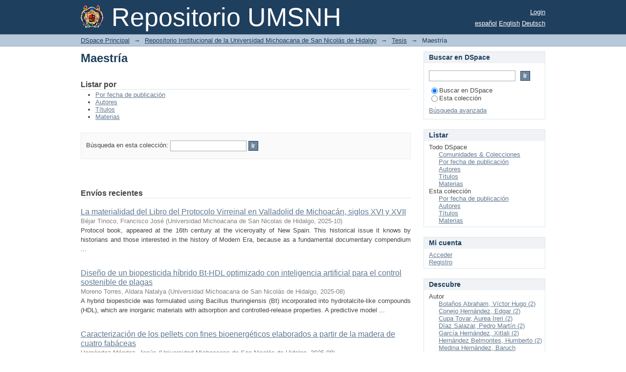

--- FILE ---
content_type: text/html;charset=utf-8
request_url: http://bibliotecavirtual.dgb.umich.mx:8083/xmlui/handle/DGB_UMICH/4;jsessionid=2FF619173A2223BF8B6CF87D09D7686B
body_size: 50011
content:
<?xml version="1.0" encoding="UTF-8"?>
<!DOCTYPE html PUBLIC "-//W3C//DTD XHTML 1.0 Strict//EN" "http://www.w3.org/TR/xhtml1/DTD/xhtml1-strict.dtd">
<html xmlns="http://www.w3.org/1999/xhtml" class="no-js">
<head>
<meta content="text/html; charset=UTF-8" http-equiv="Content-Type" />
<meta content="IE=edge,chrome=1" http-equiv="X-UA-Compatible" />
<meta content="width=device-width,initial-scale=1.0,maximum-scale=1.0" name="viewport" />
<link rel="shortcut icon" href="/xmlui/themes/Mirage/images/favicon.ico" />
<link rel="apple-touch-icon" href="/xmlui/themes/Mirage/images/apple-touch-icon.png" />
<meta name="Generator" content="DSpace 6.2" />
<link type="text/css" rel="stylesheet" media="screen" href="/xmlui/themes/Mirage/lib/css/reset.css" />
<link type="text/css" rel="stylesheet" media="screen" href="/xmlui/themes/Mirage/lib/css/base.css" />
<link type="text/css" rel="stylesheet" media="screen" href="/xmlui/themes/Mirage/lib/css/helper.css" />
<link type="text/css" rel="stylesheet" media="screen" href="/xmlui/themes/Mirage/lib/css/jquery-ui-1.8.15.custom.css" />
<link type="text/css" rel="stylesheet" media="screen" href="/xmlui/themes/Mirage/lib/css/style.css" />
<link type="text/css" rel="stylesheet" media="screen" href="/xmlui/themes/Mirage/lib/css/authority-control.css" />
<link type="text/css" rel="stylesheet" media="handheld" href="/xmlui/themes/Mirage/lib/css/handheld.css" />
<link type="text/css" rel="stylesheet" media="print" href="/xmlui/themes/Mirage/lib/css/print.css" />
<link type="text/css" rel="stylesheet" media="all" href="/xmlui/themes/Mirage/lib/css/media.css" />
<link type="application/rss+xml" rel="alternate" href="/xmlui/feed/rss_1.0/DGB_UMICH/4" />
<link type="application/rss+xml" rel="alternate" href="/xmlui/feed/rss_2.0/DGB_UMICH/4" />
<link type="application/atom+xml" rel="alternate" href="/xmlui/feed/atom_1.0/DGB_UMICH/4" />
<link type="application/opensearchdescription+xml" rel="search" href="http://bibliotecavirtual.dgb.umich.mx:8083/xmlui/open-search/description.xml" title="DSpace" />
<script type="text/javascript">
                                //Clear default text of empty text areas on focus
                                function tFocus(element)
                                {
                                        if (element.value == ' '){element.value='';}
                                }
                                //Clear default text of empty text areas on submit
                                function tSubmit(form)
                                {
                                        var defaultedElements = document.getElementsByTagName("textarea");
                                        for (var i=0; i != defaultedElements.length; i++){
                                                if (defaultedElements[i].value == ' '){
                                                        defaultedElements[i].value='';}}
                                }
                                //Disable pressing 'enter' key to submit a form (otherwise pressing 'enter' causes a submission to start over)
                                function disableEnterKey(e)
                                {
                                     var key;

                                     if(window.event)
                                          key = window.event.keyCode;     //Internet Explorer
                                     else
                                          key = e.which;     //Firefox and Netscape

                                     if(key == 13)  //if "Enter" pressed, then disable!
                                          return false;
                                     else
                                          return true;
                                }

                                function FnArray()
                                {
                                    this.funcs = new Array;
                                }

                                FnArray.prototype.add = function(f)
                                {
                                    if( typeof f!= "function" )
                                    {
                                        f = new Function(f);
                                    }
                                    this.funcs[this.funcs.length] = f;
                                };

                                FnArray.prototype.execute = function()
                                {
                                    for( var i=0; i < this.funcs.length; i++ )
                                    {
                                        this.funcs[i]();
                                    }
                                };

                                var runAfterJSImports = new FnArray();
            </script>
<title xmlns:i18n="http://apache.org/cocoon/i18n/2.1">Maestría</title>
</head><!--[if lt IE 7 ]> <body class="ie6"> <![endif]-->
                <!--[if IE 7 ]>    <body class="ie7"> <![endif]-->
                <!--[if IE 8 ]>    <body class="ie8"> <![endif]-->
                <!--[if IE 9 ]>    <body class="ie9"> <![endif]-->
                <!--[if (gt IE 9)|!(IE)]><!--><body><!--<![endif]-->
<div id="ds-main">
<div id="ds-header-wrapper">
<div class="clearfix" id="ds-header">
<a id="ds-header-logo-link" href="/xmlui/">
<span id="ds-header-logo"> </span>
<span id="ds-header-logo-text">Repositorio UMSNH</span>
</a>
<h1 xmlns:i18n="http://apache.org/cocoon/i18n/2.1" class="pagetitle visuallyhidden">Maestría</h1>
<div id="ds-user-box">
<p>
<a href="/xmlui/login">Login</a>
</p>
</div>
<div xmlns:i18n="http://apache.org/cocoon/i18n/2.1" id="ds-language-selection">
<a href="?locale-attribute=es">español</a>
<a href="?locale-attribute=en">English</a>
<a href="?locale-attribute=de">Deutsch</a>
</div>
</div>
</div>
<div id="ds-trail-wrapper">
<ul id="ds-trail">
<li class="ds-trail-link first-link ">
<a href="/xmlui/">DSpace Principal</a>
</li>
<li xmlns:i18n="http://apache.org/cocoon/i18n/2.1" xmlns="http://di.tamu.edu/DRI/1.0/" class="ds-trail-arrow">→</li>
<li class="ds-trail-link ">
<a href="/xmlui/handle/DGB_UMICH/1">Repositorio Institucional de la Universidad Michoacana de San Nicolás de Hidalgo</a>
</li>
<li class="ds-trail-arrow">→</li>
<li class="ds-trail-link ">
<a href="/xmlui/handle/DGB_UMICH/2">Tesis</a>
</li>
<li class="ds-trail-arrow">→</li>
<li class="ds-trail-link last-link">Maestría</li>
</ul>
</div>
<div class="hidden" id="no-js-warning-wrapper">
<div id="no-js-warning">
<div class="notice failure">JavaScript is disabled for your browser. Some features of this site may not work without it.</div>
</div>
</div>
<div id="ds-content-wrapper">
<div class="clearfix" id="ds-content">
<div id="ds-body">
<h1 class="ds-div-head">Maestría</h1>
<div id="aspect_artifactbrowser_CollectionViewer_div_collection-home" class="ds-static-div primary repository collection">
<div id="aspect_artifactbrowser_CollectionViewer_div_collection-search-browse" class="ds-static-div secondary search-browse">
<div id="aspect_browseArtifacts_CollectionBrowse_div_collection-browse" class="ds-static-div secondary browse">
<h2 class="ds-head">Listar por</h2>
<ul xmlns:i18n="http://apache.org/cocoon/i18n/2.1" xmlns="http://di.tamu.edu/DRI/1.0/" id="aspect_browseArtifacts_CollectionBrowse_list_collection-browse" class="ds-simple-list collection-browse">
<li class="ds-simple-list-item">
<a href="/xmlui/handle/DGB_UMICH/4/browse?type=dateissued">Por fecha de publicación</a>
</li>
<li xmlns:i18n="http://apache.org/cocoon/i18n/2.1" xmlns="http://di.tamu.edu/DRI/1.0/" class="ds-simple-list-item">
<a href="/xmlui/handle/DGB_UMICH/4/browse?type=author">Autores</a>
</li>
<li xmlns:i18n="http://apache.org/cocoon/i18n/2.1" xmlns="http://di.tamu.edu/DRI/1.0/" class="ds-simple-list-item">
<a href="/xmlui/handle/DGB_UMICH/4/browse?type=title">Títulos</a>
</li>
<li xmlns:i18n="http://apache.org/cocoon/i18n/2.1" xmlns="http://di.tamu.edu/DRI/1.0/" class="ds-simple-list-item">
<a href="/xmlui/handle/DGB_UMICH/4/browse?type=subject">Materias</a>
</li>
</ul>
</div>
<form xmlns:i18n="http://apache.org/cocoon/i18n/2.1" xmlns="http://di.tamu.edu/DRI/1.0/" id="aspect_discovery_CollectionSearch_div_collection-search" class="ds-interactive-div secondary search" action="/xmlui/handle/DGB_UMICH/4/discover" method="post" onsubmit="javascript:tSubmit(this);">
<p id="aspect_discovery_CollectionSearch_p_search-query" class="ds-paragraph">Búsqueda en esta colección: <input xmlns:i18n="http://apache.org/cocoon/i18n/2.1" xmlns="http://www.w3.org/1999/xhtml" id="aspect_discovery_CollectionSearch_field_query" class="ds-text-field" name="query" type="text" value="" /> <input xmlns:i18n="http://apache.org/cocoon/i18n/2.1" id="aspect_discovery_CollectionSearch_field_submit" class="ds-button-field" name="submit" type="submit" value="Ir" />
</p>
</form>
</div>
<div id="aspect_artifactbrowser_CollectionViewer_div_collection-view" class="ds-static-div secondary">
<!-- External Metadata URL: cocoon://metadata/handle/DGB_UMICH/4/mets.xml-->
<div xmlns:oreatom="http://www.openarchives.org/ore/atom/" xmlns:ore="http://www.openarchives.org/ore/terms/" xmlns:atom="http://www.w3.org/2005/Atom" class="detail-view"> 
            
            </div>
</div>
<h2 class="ds-div-head">Envíos recientes</h2>
<div xmlns:i18n="http://apache.org/cocoon/i18n/2.1" xmlns="http://di.tamu.edu/DRI/1.0/" id="aspect_discovery_CollectionRecentSubmissions_div_collection-recent-submission" class="ds-static-div secondary recent-submission">
<ul xmlns:oreatom="http://www.openarchives.org/ore/atom/" xmlns:ore="http://www.openarchives.org/ore/terms/" xmlns:atom="http://www.w3.org/2005/Atom" class="ds-artifact-list">
<!-- External Metadata URL: cocoon://metadata/handle/DGB_UMICH/19370/mets.xml?sections=dmdSec,fileSec&fileGrpTypes=THUMBNAIL-->
<li class="ds-artifact-item odd">
<div class="artifact-description">
<div class="artifact-title">
<a href="/xmlui/handle/DGB_UMICH/19370">La materialidad del Libro del Protocolo Virreinal en Valladolid de Michoacán, siglos XVI y XVII</a>
<span class="Z3988" title="ctx_ver=Z39.88-2004&amp;rft_val_fmt=info%3Aofi%2Ffmt%3Akev%3Amtx%3Adc&amp;rft_id=http%3A%2F%2Fbibliotecavirtual.dgb.umich.mx%3A8083%2Fxmlui%2Fhandle%2FDGB_UMICH%2F19370&amp;rfr_id=info%3Asid%2Fdspace.org%3Arepository&amp;">
                    ﻿ 
                </span>
</div>
<div class="artifact-info">
<span class="author">
<span>Béjar Tinoco, Francisco José</span>
</span> <span class="publisher-date">(<span class="publisher">Universidad Michoacana de San Nicolas de Hidalgo</span>, <span class="date">2025-10</span>)</span>
</div>
<div class="artifact-abstract">Protocol book, appeared at the 16th century at the viceroyalty of New Spain. This historical issue it knows by historians and those interested in the history of Modern Era, because as a fundamental documentary compendium ...</div>
</div>
</li>
<!-- External Metadata URL: cocoon://metadata/handle/DGB_UMICH/19368/mets.xml?sections=dmdSec,fileSec&fileGrpTypes=THUMBNAIL-->
<li class="ds-artifact-item even">
<div class="artifact-description">
<div class="artifact-title">
<a href="/xmlui/handle/DGB_UMICH/19368">Diseño de un biopesticida híbrido Bt-HDL optimizado con inteligencia artificial para el control sostenible de plagas</a>
<span class="Z3988" title="ctx_ver=Z39.88-2004&amp;rft_val_fmt=info%3Aofi%2Ffmt%3Akev%3Amtx%3Adc&amp;rft_id=http%3A%2F%2Fbibliotecavirtual.dgb.umich.mx%3A8083%2Fxmlui%2Fhandle%2FDGB_UMICH%2F19368&amp;rfr_id=info%3Asid%2Fdspace.org%3Arepository&amp;">
                    ﻿ 
                </span>
</div>
<div class="artifact-info">
<span class="author">
<span>Moreno Torres, Aldara Natalya</span>
</span> <span class="publisher-date">(<span class="publisher">Universidad Michoacana de San Nicolás de Hidalgo</span>, <span class="date">2025-08</span>)</span>
</div>
<div class="artifact-abstract">A hybrid biopesticide was formulated using Bacillus thuringiensis (Bt) incorporated into hydrotalcite-like compounds (HDL), which are inorganic materials with adsorption and controlled-release properties. A predictive model ...</div>
</div>
</li>
<!-- External Metadata URL: cocoon://metadata/handle/DGB_UMICH/19367/mets.xml?sections=dmdSec,fileSec&fileGrpTypes=THUMBNAIL-->
<li class="ds-artifact-item odd">
<div class="artifact-description">
<div class="artifact-title">
<a href="/xmlui/handle/DGB_UMICH/19367">Caracterización de los pellets con fines bioenergéticos elaborados a partir de la madera de cuatro fabáceas</a>
<span class="Z3988" title="ctx_ver=Z39.88-2004&amp;rft_val_fmt=info%3Aofi%2Ffmt%3Akev%3Amtx%3Adc&amp;rft_id=http%3A%2F%2Fbibliotecavirtual.dgb.umich.mx%3A8083%2Fxmlui%2Fhandle%2FDGB_UMICH%2F19367&amp;rfr_id=info%3Asid%2Fdspace.org%3Arepository&amp;">
                    ﻿ 
                </span>
</div>
<div class="artifact-info">
<span class="author">
<span>Hernández Méndez, Jesús</span>
</span> <span class="publisher-date">(<span class="publisher">Universidad Michoacana de San Nicolás de Hidalgo</span>, <span class="date">2025-08</span>)</span>
</div>
<div class="artifact-abstract">This research evaluated the characteristics of pellets from four Fabaceae species: Acacia farnesiana (L.) Willd, A. pennatula (Schl. et Cham) Benth, Albizia plurijuga (Standl.) Britton &amp; Rose, and Prosopis laevigata (Humb. ...</div>
</div>
</li>
<!-- External Metadata URL: cocoon://metadata/handle/DGB_UMICH/19365/mets.xml?sections=dmdSec,fileSec&fileGrpTypes=THUMBNAIL-->
<li class="ds-artifact-item even">
<div class="artifact-description">
<div class="artifact-title">
<a href="/xmlui/handle/DGB_UMICH/19365">Oxidación catalítica de monóxido de carbono empleando catalizadores Pd/Ce1-xMxO2, Ir/Ce1-xMxO2, M=In, Gd</a>
<span class="Z3988" title="ctx_ver=Z39.88-2004&amp;rft_val_fmt=info%3Aofi%2Ffmt%3Akev%3Amtx%3Adc&amp;rft_id=http%3A%2F%2Fbibliotecavirtual.dgb.umich.mx%3A8083%2Fxmlui%2Fhandle%2FDGB_UMICH%2F19365&amp;rfr_id=info%3Asid%2Fdspace.org%3Arepository&amp;">
                    ﻿ 
                </span>
</div>
<div class="artifact-info">
<span class="author">
<span>Velasco García, Marilyn</span>
</span> <span class="publisher-date">(<span class="publisher">Universidad Michoacana de San Nicolás de Hidalgo</span>, <span class="date">2025-08</span>)</span>
</div>
<div class="artifact-abstract">In the present project, the synthesis of cerium oxide (CeO2) based catalysts was proposed, incorporating doping elements such as indium (In) or gadolinium (Gd) at concentrations of 3 and 5 on atomic percent basis, and in ...</div>
</div>
</li>
<!-- External Metadata URL: cocoon://metadata/handle/DGB_UMICH/19364/mets.xml?sections=dmdSec,fileSec&fileGrpTypes=THUMBNAIL-->
<li class="ds-artifact-item odd">
<div class="artifact-description">
<div class="artifact-title">
<a href="/xmlui/handle/DGB_UMICH/19364">Impulsando los objetivos internacionales de cero emisiones netas mediante el estudio y análisis de emisiones globales de gases de efecto invernadero</a>
<span class="Z3988" title="ctx_ver=Z39.88-2004&amp;rft_val_fmt=info%3Aofi%2Ffmt%3Akev%3Amtx%3Adc&amp;rft_id=http%3A%2F%2Fbibliotecavirtual.dgb.umich.mx%3A8083%2Fxmlui%2Fhandle%2FDGB_UMICH%2F19364&amp;rfr_id=info%3Asid%2Fdspace.org%3Arepository&amp;">
                    ﻿ 
                </span>
</div>
<div class="artifact-info">
<span class="author">
<span>Trejo Jerónimo, Yazmín</span>
</span> <span class="publisher-date">(<span class="publisher">Universidad Michoacana de San Nicolás de Hidalgo</span>, <span class="date">2025-08</span>)</span>
</div>
<div class="artifact-abstract">As a result of the climate crisis currently facing humanity, governments and global organizations have agreed to establish measures and policies toward a carbon-free economy. Greenhouse gas (GHG) emissions, generated ...</div>
</div>
</li>
<!-- External Metadata URL: cocoon://metadata/handle/DGB_UMICH/19362/mets.xml?sections=dmdSec,fileSec&fileGrpTypes=THUMBNAIL-->
<li class="ds-artifact-item even">
<div class="artifact-description">
<div class="artifact-title">
<a href="/xmlui/handle/DGB_UMICH/19362">Estrategias de resiliencia hídrica en zona urbana de morelia caso de estudio, “Colonia Prados Verdes”</a>
<span class="Z3988" title="ctx_ver=Z39.88-2004&amp;rft_val_fmt=info%3Aofi%2Ffmt%3Akev%3Amtx%3Adc&amp;rft_id=http%3A%2F%2Fbibliotecavirtual.dgb.umich.mx%3A8083%2Fxmlui%2Fhandle%2FDGB_UMICH%2F19362&amp;rfr_id=info%3Asid%2Fdspace.org%3Arepository&amp;">
                    ﻿ 
                </span>
</div>
<div class="artifact-info">
<span class="author">
<span>Tapia Noriega, María Carmen</span>
</span> <span class="publisher-date">(<span class="publisher">Universidad Michoacana de San Nicolás de Hidalgo</span>, <span class="date">2025-07</span>)</span>
</div>
<div class="artifact-abstract">Morelia is currently facing a serious water crisis. Increasing demand has outstripped the city's water supply, and the quality of the available water has also deteriorated. Climate change has only made this situation worse. ...</div>
</div>
</li>
<!-- External Metadata URL: cocoon://metadata/handle/DGB_UMICH/19363/mets.xml?sections=dmdSec,fileSec&fileGrpTypes=THUMBNAIL-->
<li class="ds-artifact-item odd">
<div class="artifact-description">
<div class="artifact-title">
<a href="/xmlui/handle/DGB_UMICH/19363">Análisis de la producción y el consumo sostenibles mediante inteligencia artificial para una sociedad resiliente</a>
<span class="Z3988" title="ctx_ver=Z39.88-2004&amp;rft_val_fmt=info%3Aofi%2Ffmt%3Akev%3Amtx%3Adc&amp;rft_id=http%3A%2F%2Fbibliotecavirtual.dgb.umich.mx%3A8083%2Fxmlui%2Fhandle%2FDGB_UMICH%2F19363&amp;rfr_id=info%3Asid%2Fdspace.org%3Arepository&amp;">
                    ﻿ 
                </span>
</div>
<div class="artifact-info">
<span class="author">
<span>Posadas Paredes, Thelma</span>
</span> <span class="publisher-date">(<span class="publisher">Universidad Michoacana de San Nicolás de Hidalgo</span>, <span class="date">2025-08</span>)</span>
</div>
<div class="artifact-abstract">The widespread adoption of advanced technologies has brought significant challenges. Automation threatens sources of employment, increases the electricity consumption required to sustain digital systems, and places growing ...</div>
</div>
</li>
<!-- External Metadata URL: cocoon://metadata/handle/DGB_UMICH/19359/mets.xml?sections=dmdSec,fileSec&fileGrpTypes=THUMBNAIL-->
<li class="ds-artifact-item even">
<div class="artifact-description">
<div class="artifact-title">
<a href="/xmlui/handle/DGB_UMICH/19359">Función de las proteínas G heterotriméricas Gpb1 (subunidad beta 1) y Gpg1 (subunidad gama 1) en la señalización del crecimiento micelial y virulencia mediada por calcio en Mucor lusitanicus</a>
<span class="Z3988" title="ctx_ver=Z39.88-2004&amp;rft_val_fmt=info%3Aofi%2Ffmt%3Akev%3Amtx%3Adc&amp;rft_id=http%3A%2F%2Fbibliotecavirtual.dgb.umich.mx%3A8083%2Fxmlui%2Fhandle%2FDGB_UMICH%2F19359&amp;rfr_id=info%3Asid%2Fdspace.org%3Arepository&amp;">
                    ﻿ 
                </span>
</div>
<div class="artifact-info">
<span class="author">
<span>Ríos Mireles, Francisco</span>
</span> <span class="publisher-date">(<span class="publisher">Universidad Michoacana de San Nicolas de Hidalgo</span>, <span class="date">2025-06</span>)</span>
</div>
<div class="artifact-abstract">Mucor lusitanicus is a dimorphic fungus belonging to the order of Mucorales, considered a biological model for understanding the opportunistic infection known as mucormycosis. This Mucoral grows as mycelium or yeast, and ...</div>
</div>
</li>
<!-- External Metadata URL: cocoon://metadata/handle/DGB_UMICH/19357/mets.xml?sections=dmdSec,fileSec&fileGrpTypes=THUMBNAIL-->
<li class="ds-artifact-item odd">
<div class="artifact-description">
<div class="artifact-title">
<a href="/xmlui/handle/DGB_UMICH/19357">Análisis envolvente de datos para medir la eficiencia del sector textil en el Foro de Cooperación Económica Asia-Pacífico y su relación con la remuneración salarial, 2016 – 2020</a>
<span class="Z3988" title="ctx_ver=Z39.88-2004&amp;rft_val_fmt=info%3Aofi%2Ffmt%3Akev%3Amtx%3Adc&amp;rft_id=http%3A%2F%2Fbibliotecavirtual.dgb.umich.mx%3A8083%2Fxmlui%2Fhandle%2FDGB_UMICH%2F19357&amp;rfr_id=info%3Asid%2Fdspace.org%3Arepository&amp;">
                    ﻿ 
                </span>
</div>
<div class="artifact-info">
<span class="author">
<span>Ruiz Reyes, Mercedes Elizabeth</span>
</span> <span class="publisher-date">(<span class="publisher">Universidad Michoacana de San Nicolas de Hidalgo</span>, <span class="date">2025-06</span>)</span>
</div>
<div class="artifact-abstract">This research focuses on the issue of wage disparity affecting the textile sector within the Asia-Pacific Economic Cooperation (APEC) economies. Despite the economic importance of this sector for many of these nations, ...</div>
</div>
</li>
<!-- External Metadata URL: cocoon://metadata/handle/DGB_UMICH/19358/mets.xml?sections=dmdSec,fileSec&fileGrpTypes=THUMBNAIL-->
<li class="ds-artifact-item even">
<div class="artifact-description">
<div class="artifact-title">
<a href="/xmlui/handle/DGB_UMICH/19358">Evaluación del estrés oxidativo en páncreas de ratas diabéticas sometidas a separación maternal y con la administración de extracto acuoso de Galeana (Spathodea campanulata)</a>
<span class="Z3988" title="ctx_ver=Z39.88-2004&amp;rft_val_fmt=info%3Aofi%2Ffmt%3Akev%3Amtx%3Adc&amp;rft_id=http%3A%2F%2Fbibliotecavirtual.dgb.umich.mx%3A8083%2Fxmlui%2Fhandle%2FDGB_UMICH%2F19358&amp;rfr_id=info%3Asid%2Fdspace.org%3Arepository&amp;">
                    ﻿ 
                </span>
</div>
<div class="artifact-info">
<span class="author">
<span>Campos Núñez, Tiffany Yarely</span>
</span> <span class="publisher-date">(<span class="publisher">Universidad Michoacana de San Nicolas de Hidalgo</span>, <span class="date">2025-06</span>)</span>
</div>
<div class="artifact-abstract">Diabetes is a chronic metabolic disease characterized by hyperglycemia. Its onset and progression are linked to oxidative stress (OS), due to an increase in reactive oxygen species and a decrease in antioxidant defenses. ...</div>
</div>
</li>
<!-- External Metadata URL: cocoon://metadata/handle/DGB_UMICH/19356/mets.xml?sections=dmdSec,fileSec&fileGrpTypes=THUMBNAIL-->
<li class="ds-artifact-item odd">
<div class="artifact-description">
<div class="artifact-title">
<a href="/xmlui/handle/DGB_UMICH/19356">Reconstrucción de un crimen de odio por homofobia: el caso de Octavio Acuña Rubio, activista de las sexualidades. Discursos y versiones</a>
<span class="Z3988" title="ctx_ver=Z39.88-2004&amp;rft_val_fmt=info%3Aofi%2Ffmt%3Akev%3Amtx%3Adc&amp;rft_id=http%3A%2F%2Fbibliotecavirtual.dgb.umich.mx%3A8083%2Fxmlui%2Fhandle%2FDGB_UMICH%2F19356&amp;rfr_id=info%3Asid%2Fdspace.org%3Arepository&amp;">
                    ﻿ 
                </span>
</div>
<div class="artifact-info">
<span class="author">
<span>Herrera Cano, Yair</span>
</span> <span class="publisher-date">(<span class="publisher">Universidad Michoacana de San Nicolas de Hidalgo</span>, <span class="date">2025-06</span>)</span>
</div>
<div class="artifact-abstract">In 2005, in the city of Querétaro, a sexual dissidence activist was murdered in his establishment, where he provided psychological services, sexual education, and guidance in cases of discrimination. Following investigations, ...</div>
</div>
</li>
<!-- External Metadata URL: cocoon://metadata/handle/DGB_UMICH/19351/mets.xml?sections=dmdSec,fileSec&fileGrpTypes=THUMBNAIL-->
<li class="ds-artifact-item even">
<div class="artifact-description">
<div class="artifact-title">
<a href="/xmlui/handle/DGB_UMICH/19351">Determinación del factor de comportamiento sísmico para puentes de concreto reforzado de mediana longitud</a>
<span class="Z3988" title="ctx_ver=Z39.88-2004&amp;rft_val_fmt=info%3Aofi%2Ffmt%3Akev%3Amtx%3Adc&amp;rft_id=http%3A%2F%2Fbibliotecavirtual.dgb.umich.mx%3A8083%2Fxmlui%2Fhandle%2FDGB_UMICH%2F19351&amp;rfr_id=info%3Asid%2Fdspace.org%3Arepository&amp;">
                    ﻿ 
                </span>
</div>
<div class="artifact-info">
<span class="author">
<span>Aburto Flores, Manuel</span>
</span> <span class="publisher-date">(<span class="publisher">Universidad Michoacana de San Nicolas de Hidalgo</span>, <span class="date">2025-06</span>)</span>
</div>
<div class="artifact-abstract">In Mexico, bridge design firms often use varied values for the seismic behavior factor (Q) even within the same structural typology, frequently without a clear technical justification. This practice arises from the existing ...</div>
</div>
</li>
<!-- External Metadata URL: cocoon://metadata/handle/DGB_UMICH/19354/mets.xml?sections=dmdSec,fileSec&fileGrpTypes=THUMBNAIL-->
<li class="ds-artifact-item odd">
<div class="artifact-description">
<div class="artifact-title">
<a href="/xmlui/handle/DGB_UMICH/19354">Economía de la Salud en APEC, recomendaciones de política pública para reducir la mortalidad tratable</a>
<span class="Z3988" title="ctx_ver=Z39.88-2004&amp;rft_val_fmt=info%3Aofi%2Ffmt%3Akev%3Amtx%3Adc&amp;rft_id=http%3A%2F%2Fbibliotecavirtual.dgb.umich.mx%3A8083%2Fxmlui%2Fhandle%2FDGB_UMICH%2F19354&amp;rfr_id=info%3Asid%2Fdspace.org%3Arepository&amp;">
                    ﻿ 
                </span>
</div>
<div class="artifact-info">
<span class="author">
<span>Barragán López, Carlos Antonio</span>
</span> <span class="publisher-date">(<span class="publisher">Universidad Michoacana de San Nicolas de Hidalgo</span>, <span class="date">2025-06</span>)</span>
</div>
<div class="artifact-abstract">Globally, the prevalence of diseases has become an increasingly entrenched problem. Additionally, the emergence of new health issues, such as COVID-19, has significantly raised mortality rates in all countries. This ...</div>
</div>
</li>
<!-- External Metadata URL: cocoon://metadata/handle/DGB_UMICH/19350/mets.xml?sections=dmdSec,fileSec&fileGrpTypes=THUMBNAIL-->
<li class="ds-artifact-item even">
<div class="artifact-description">
<div class="artifact-title">
<a href="/xmlui/handle/DGB_UMICH/19350">Nuevas aportaciones a la cronología absoluta de Monte Albán, Oaxaca y fuentes de proveniencia de los materiales cerámicos</a>
<span class="Z3988" title="ctx_ver=Z39.88-2004&amp;rft_val_fmt=info%3Aofi%2Ffmt%3Akev%3Amtx%3Adc&amp;rft_id=http%3A%2F%2Fbibliotecavirtual.dgb.umich.mx%3A8083%2Fxmlui%2Fhandle%2FDGB_UMICH%2F19350&amp;rfr_id=info%3Asid%2Fdspace.org%3Arepository&amp;">
                    ﻿ 
                </span>
</div>
<div class="artifact-info">
<span class="author">
<span>Rodríguez Tokutaira, Marco Thulio</span>
</span> <span class="publisher-date">(<span class="publisher">Universidad Michoacana de San Nicolas de Hidalgo</span>, <span class="date">2025-06</span>)</span>
</div>
<div class="artifact-abstract">A detailed magnetic mineralogy, archaeomagnetism and geochemistry survey was carried out on samples belonging to the ceramic kilns. The samples came from four combustion structures and a stove in the peripheral area of the ...</div>
</div>
</li>
<!-- External Metadata URL: cocoon://metadata/handle/DGB_UMICH/19352/mets.xml?sections=dmdSec,fileSec&fileGrpTypes=THUMBNAIL-->
<li class="ds-artifact-item odd">
<div class="artifact-description">
<div class="artifact-title">
<a href="/xmlui/handle/DGB_UMICH/19352">Producción de chile serrano (Capsicum annuum L. var. Aquiles F1) con aplicación de nanopartículas metálicas bajo condiciones de agricultura protegida</a>
<span class="Z3988" title="ctx_ver=Z39.88-2004&amp;rft_val_fmt=info%3Aofi%2Ffmt%3Akev%3Amtx%3Adc&amp;rft_id=http%3A%2F%2Fbibliotecavirtual.dgb.umich.mx%3A8083%2Fxmlui%2Fhandle%2FDGB_UMICH%2F19352&amp;rfr_id=info%3Asid%2Fdspace.org%3Arepository&amp;">
                    ﻿ 
                </span>
</div>
<div class="artifact-info">
<span class="author">
<span>Valle Pantoja, Samuel</span>
</span> <span class="publisher-date">(<span class="publisher">Universidad Michoacana de San Nicolas de Hidalgo</span>, <span class="date">2025-06</span>)</span>
</div>
<div class="artifact-abstract">Serrano pepper (Capsicum annuum L.) is a crop of great importance in Mexico, with high demand and nutritional value, highlighted by its antioxidants and health benefits. However, there are challenges in its sustainable ...</div>
</div>
</li>
<!-- External Metadata URL: cocoon://metadata/handle/DGB_UMICH/19353/mets.xml?sections=dmdSec,fileSec&fileGrpTypes=THUMBNAIL-->
<li class="ds-artifact-item even">
<div class="artifact-description">
<div class="artifact-title">
<a href="/xmlui/handle/DGB_UMICH/19353">Auto construcción con cauchoblock. Modelo de construcción sostenible</a>
<span class="Z3988" title="ctx_ver=Z39.88-2004&amp;rft_val_fmt=info%3Aofi%2Ffmt%3Akev%3Amtx%3Adc&amp;rft_id=http%3A%2F%2Fbibliotecavirtual.dgb.umich.mx%3A8083%2Fxmlui%2Fhandle%2FDGB_UMICH%2F19353&amp;rfr_id=info%3Asid%2Fdspace.org%3Arepository&amp;">
                    ﻿ 
                </span>
</div>
<div class="artifact-info">
<span class="author">
<span>Bolaños Abraham, Víctor Hugo</span>
</span> <span class="publisher-date">(<span class="publisher">Universidad Michoacana de San Nicolas de Hidalgo</span>, <span class="date">2025-06</span>)</span>
</div>
<div class="artifact-abstract">The urban sprawl phenomenon that has occurred in the largest population centers of each state in the country, such as Mexico City in the State of Mexico and the city of Morelia in Michoacán, has resulted in environmental ...</div>
</div>
</li>
<!-- External Metadata URL: cocoon://metadata/handle/DGB_UMICH/19355/mets.xml?sections=dmdSec,fileSec&fileGrpTypes=THUMBNAIL-->
<li class="ds-artifact-item odd">
<div class="artifact-description">
<div class="artifact-title">
<a href="/xmlui/handle/DGB_UMICH/19355">Análisis asintótico a tiempo largo de las soluciones del problema periódico para la ecuación de Schrödinger no lineal cuadrática</a>
<span class="Z3988" title="ctx_ver=Z39.88-2004&amp;rft_val_fmt=info%3Aofi%2Ffmt%3Akev%3Amtx%3Adc&amp;rft_id=http%3A%2F%2Fbibliotecavirtual.dgb.umich.mx%3A8083%2Fxmlui%2Fhandle%2FDGB_UMICH%2F19355&amp;rfr_id=info%3Asid%2Fdspace.org%3Arepository&amp;">
                    ﻿ 
                </span>
</div>
<div class="artifact-info">
<span class="author">
<span>Rodríguez Tzintzun, Carlos Enrique</span>
</span> <span class="publisher-date">(<span class="publisher">Universidad Michoacana de San Nicolas de Hidalgo</span>, <span class="date">2025-06</span>)</span>
</div>
<div class="artifact-abstract">The Schrödinger equation is, without doubt, one of the most important equations through mathematical-physics. Even though it’s not always possible to find a solution in terms of analytic functions, asymptotics can provide ...</div>
</div>
</li>
<!-- External Metadata URL: cocoon://metadata/handle/DGB_UMICH/19347/mets.xml?sections=dmdSec,fileSec&fileGrpTypes=THUMBNAIL-->
<li class="ds-artifact-item even">
<div class="artifact-description">
<div class="artifact-title">
<a href="/xmlui/handle/DGB_UMICH/19347">Efecto del aceite de aguacate y su fracción insaponificable sobre la resistencia a la insulina y su relación con la oxidación beta de ácidos grasos en ratas con enfermedad hepática no alcohólica</a>
<span class="Z3988" title="ctx_ver=Z39.88-2004&amp;rft_val_fmt=info%3Aofi%2Ffmt%3Akev%3Amtx%3Adc&amp;rft_id=http%3A%2F%2Fbibliotecavirtual.dgb.umich.mx%3A8083%2Fxmlui%2Fhandle%2FDGB_UMICH%2F19347&amp;rfr_id=info%3Asid%2Fdspace.org%3Arepository&amp;">
                    ﻿ 
                </span>
</div>
<div class="artifact-info">
<span class="author">
<span>Torres Isidro, Olin</span>
</span> <span class="publisher-date">(<span class="publisher">Universidad Michoacana de San Nicolas de Hidalgo</span>, <span class="date">2025-06</span>)</span>
</div>
<div class="artifact-abstract">Non-alcoholic liver disease (NAFLD) encompasses a spectrum of pathologies ranging from simple steatosis to steatohepatitis, which can progress to fibrosis, cirrhosis or hepatocellular cancer. Its development is associated ...</div>
</div>
</li>
<!-- External Metadata URL: cocoon://metadata/handle/DGB_UMICH/19345/mets.xml?sections=dmdSec,fileSec&fileGrpTypes=THUMBNAIL-->
<li class="ds-artifact-item odd">
<div class="artifact-description">
<div class="artifact-title">
<a href="/xmlui/handle/DGB_UMICH/19345">Efecto elicitor de los nanotubos de carbono funcionalizados con ciclodipéptidos bacterianos sobre la respuesta de defensa de Solanum lycopersicum a la patogenicidad de Phytophthora capsici</a>
<span class="Z3988" title="ctx_ver=Z39.88-2004&amp;rft_val_fmt=info%3Aofi%2Ffmt%3Akev%3Amtx%3Adc&amp;rft_id=http%3A%2F%2Fbibliotecavirtual.dgb.umich.mx%3A8083%2Fxmlui%2Fhandle%2FDGB_UMICH%2F19345&amp;rfr_id=info%3Asid%2Fdspace.org%3Arepository&amp;">
                    ﻿ 
                </span>
</div>
<div class="artifact-info">
<span class="author">
<span>Fernández Gómez, Daniela</span>
</span> <span class="publisher-date">(<span class="publisher">Universidad Michoacana de San Nicolas de Hidalgo</span>, <span class="date">2025-06</span>)</span>
</div>
<div class="artifact-abstract">Tomato (Solanum lycopersicum) is one of the most important horticultural crops worldwide; however, its production is threatened by several pathogens, including Phytophthora capsici, an ommycete that causes severe damage ...</div>
</div>
</li>
<!-- External Metadata URL: cocoon://metadata/handle/DGB_UMICH/19346/mets.xml?sections=dmdSec,fileSec&fileGrpTypes=THUMBNAIL-->
<li class="ds-artifact-item even">
<div class="artifact-description">
<div class="artifact-title">
<a href="/xmlui/handle/DGB_UMICH/19346">Efecto del diazóxido y el ejercicio de intensidad moderada sobre la función de mitocondrias aisladas de músculo esquelético durante la obesidad</a>
<span class="Z3988" title="ctx_ver=Z39.88-2004&amp;rft_val_fmt=info%3Aofi%2Ffmt%3Akev%3Amtx%3Adc&amp;rft_id=http%3A%2F%2Fbibliotecavirtual.dgb.umich.mx%3A8083%2Fxmlui%2Fhandle%2FDGB_UMICH%2F19346&amp;rfr_id=info%3Asid%2Fdspace.org%3Arepository&amp;">
                    ﻿ 
                </span>
</div>
<div class="artifact-info">
<span class="author">
<span>Ortega Pérez, Jessica</span>
</span> <span class="publisher-date">(<span class="publisher">Universidad Michoacana de San Nicolas de Hidalgo</span>, <span class="date">2025-06</span>)</span>
</div>
<div class="artifact-abstract">Obesity is a chronic disease characterized by excessive adipose tissue accumulation, resulting from an imbalance between caloric intake and energy expenditure. This condition leads to multiple systemic alterations, including ...</div>
</div>
</li>
</ul>
<p id="aspect_discovery_CollectionRecentSubmissions_p_recent-submission-view-more" class="ds-paragraph recentSubmissionViewMore">
<a href="/xmlui/handle/DGB_UMICH/4/recent-submissions">Más</a>
</p>
</div>
</div>
</div>
<div xmlns:i18n="http://apache.org/cocoon/i18n/2.1" xmlns="http://di.tamu.edu/DRI/1.0/" id="ds-options-wrapper">
<div id="ds-options">
<h1 class="ds-option-set-head" id="ds-search-option-head">Buscar en DSpace</h1>
<div xmlns:i18n="http://apache.org/cocoon/i18n/2.1" class="ds-option-set" id="ds-search-option">
<form method="post" id="ds-search-form" action="/xmlui/discover">
<fieldset>
<input type="text" class="ds-text-field " name="query" />
<input xmlns:i18n="http://apache.org/cocoon/i18n/2.1" value="Ir" type="submit" name="submit" class="ds-button-field " onclick="&#10;                                        var radio = document.getElementById(&quot;ds-search-form-scope-container&quot;);&#10;                                        if (radio != undefined &amp;&amp; radio.checked)&#10;                                        {&#10;                                        var form = document.getElementById(&quot;ds-search-form&quot;);&#10;                                        form.action=&#10;                                    &quot;/xmlui/handle/&quot; + radio.value + &quot;/discover&quot; ; &#10;                                        }&#10;                                    " />
<label>
<input checked="checked" value="" name="scope" type="radio" id="ds-search-form-scope-all" />Buscar en DSpace</label>
<br xmlns:i18n="http://apache.org/cocoon/i18n/2.1" />
<label>
<input name="scope" type="radio" id="ds-search-form-scope-container" value="DGB_UMICH/4" />Esta colección</label>
</fieldset>
</form>
<a xmlns:i18n="http://apache.org/cocoon/i18n/2.1" href="/xmlui/discover">Búsqueda avanzada</a>
</div>
<h1 xmlns:i18n="http://apache.org/cocoon/i18n/2.1" class="ds-option-set-head">Listar</h1>
<div xmlns:i18n="http://apache.org/cocoon/i18n/2.1" xmlns="http://di.tamu.edu/DRI/1.0/" id="aspect_viewArtifacts_Navigation_list_browse" class="ds-option-set">
<ul class="ds-options-list">
<li>
<h2 class="ds-sublist-head">Todo DSpace</h2>
<ul xmlns:i18n="http://apache.org/cocoon/i18n/2.1" xmlns="http://di.tamu.edu/DRI/1.0/" class="ds-simple-list sublist">
<li class="ds-simple-list-item">
<a href="/xmlui/community-list">Comunidades &amp; Colecciones</a>
</li>
<li xmlns:i18n="http://apache.org/cocoon/i18n/2.1" xmlns="http://di.tamu.edu/DRI/1.0/" class="ds-simple-list-item">
<a href="/xmlui/browse?type=dateissued">Por fecha de publicación</a>
</li>
<li xmlns:i18n="http://apache.org/cocoon/i18n/2.1" xmlns="http://di.tamu.edu/DRI/1.0/" class="ds-simple-list-item">
<a href="/xmlui/browse?type=author">Autores</a>
</li>
<li xmlns:i18n="http://apache.org/cocoon/i18n/2.1" xmlns="http://di.tamu.edu/DRI/1.0/" class="ds-simple-list-item">
<a href="/xmlui/browse?type=title">Títulos</a>
</li>
<li xmlns:i18n="http://apache.org/cocoon/i18n/2.1" xmlns="http://di.tamu.edu/DRI/1.0/" class="ds-simple-list-item">
<a href="/xmlui/browse?type=subject">Materias</a>
</li>
</ul>
</li>
<li xmlns:i18n="http://apache.org/cocoon/i18n/2.1" xmlns="http://di.tamu.edu/DRI/1.0/">
<h2 class="ds-sublist-head">Esta colección</h2>
<ul xmlns:i18n="http://apache.org/cocoon/i18n/2.1" xmlns="http://di.tamu.edu/DRI/1.0/" class="ds-simple-list sublist">
<li class="ds-simple-list-item">
<a href="/xmlui/handle/DGB_UMICH/4/browse?type=dateissued">Por fecha de publicación</a>
</li>
<li xmlns:i18n="http://apache.org/cocoon/i18n/2.1" xmlns="http://di.tamu.edu/DRI/1.0/" class="ds-simple-list-item">
<a href="/xmlui/handle/DGB_UMICH/4/browse?type=author">Autores</a>
</li>
<li xmlns:i18n="http://apache.org/cocoon/i18n/2.1" xmlns="http://di.tamu.edu/DRI/1.0/" class="ds-simple-list-item">
<a href="/xmlui/handle/DGB_UMICH/4/browse?type=title">Títulos</a>
</li>
<li xmlns:i18n="http://apache.org/cocoon/i18n/2.1" xmlns="http://di.tamu.edu/DRI/1.0/" class="ds-simple-list-item">
<a href="/xmlui/handle/DGB_UMICH/4/browse?type=subject">Materias</a>
</li>
</ul>
</li>
</ul>
</div>
<h1 xmlns:i18n="http://apache.org/cocoon/i18n/2.1" xmlns="http://di.tamu.edu/DRI/1.0/" class="ds-option-set-head">Mi cuenta</h1>
<div xmlns:i18n="http://apache.org/cocoon/i18n/2.1" xmlns="http://di.tamu.edu/DRI/1.0/" id="aspect_viewArtifacts_Navigation_list_account" class="ds-option-set">
<ul class="ds-simple-list">
<li class="ds-simple-list-item">
<a href="/xmlui/login">Acceder</a>
</li>
<li xmlns:i18n="http://apache.org/cocoon/i18n/2.1" xmlns="http://di.tamu.edu/DRI/1.0/" class="ds-simple-list-item">
<a href="/xmlui/register">Registro</a>
</li>
</ul>
</div>
<h1 xmlns:i18n="http://apache.org/cocoon/i18n/2.1" xmlns="http://di.tamu.edu/DRI/1.0/" class="ds-option-set-head">Descubre</h1>
<div xmlns:i18n="http://apache.org/cocoon/i18n/2.1" xmlns="http://di.tamu.edu/DRI/1.0/" id="aspect_discovery_Navigation_list_discovery" class="ds-option-set">
<ul class="ds-options-list">
<li>
<h2 class="ds-sublist-head">Autor</h2>
<ul xmlns:i18n="http://apache.org/cocoon/i18n/2.1" xmlns="http://di.tamu.edu/DRI/1.0/" class="ds-simple-list sublist">
<li class="ds-simple-list-item">
<a href="/xmlui/handle/DGB_UMICH/4/discover?filtertype=author&amp;filter_relational_operator=equals&amp;filter=Bola%C3%B1os+Abraham%2C+V%C3%ADctor+Hugo">Bolaños Abraham, Víctor Hugo (2)</a>
</li>
<li class="ds-simple-list-item">
<a href="/xmlui/handle/DGB_UMICH/4/discover?filtertype=author&amp;filter_relational_operator=equals&amp;filter=Conejo+Hern%C3%A1ndez%2C+Edgar">Conejo Hernández, Edgar (2)</a>
</li>
<li class="ds-simple-list-item">
<a href="/xmlui/handle/DGB_UMICH/4/discover?filtertype=author&amp;filter_relational_operator=equals&amp;filter=Cupa+Tovar%2C+Aurea+Ireri">Cupa Tovar, Aurea Ireri (2)</a>
</li>
<li class="ds-simple-list-item">
<a href="/xmlui/handle/DGB_UMICH/4/discover?filtertype=author&amp;filter_relational_operator=equals&amp;filter=D%C3%ADaz+Salazar%2C+Pedro+Mart%C3%ADn">Díaz Salazar, Pedro Martín (2)</a>
</li>
<li class="ds-simple-list-item">
<a href="/xmlui/handle/DGB_UMICH/4/discover?filtertype=author&amp;filter_relational_operator=equals&amp;filter=Garc%C3%ADa+Hern%C3%A1ndez%2C+Xitlali">García Hernández, Xitlali (2)</a>
</li>
<li class="ds-simple-list-item">
<a href="/xmlui/handle/DGB_UMICH/4/discover?filtertype=author&amp;filter_relational_operator=equals&amp;filter=Hern%C3%A1ndez+Belmontes%2C+Humberto">Hernández Belmontes, Humberto (2)</a>
</li>
<li class="ds-simple-list-item">
<a href="/xmlui/handle/DGB_UMICH/4/discover?filtertype=author&amp;filter_relational_operator=equals&amp;filter=Medina+Hern%C3%A1ndez%2C+Baruch+Emmnanuel">Medina Hernández, Baruch Emmnanuel (2)</a>
</li>
<li class="ds-simple-list-item">
<a href="/xmlui/handle/DGB_UMICH/4/discover?filtertype=author&amp;filter_relational_operator=equals&amp;filter=Mungu%C3%ADa+Hern%C3%A1ndez%2C+Laura+Guadalupe">Munguía Hernández, Laura Guadalupe (2)</a>
</li>
<li class="ds-simple-list-item">
<a href="/xmlui/handle/DGB_UMICH/4/discover?filtertype=author&amp;filter_relational_operator=equals&amp;filter=Mu%C3%B1oz+Cort%C3%A9s%2C+Gerardo">Muñoz Cortés, Gerardo (2)</a>
</li>
<li class="ds-simple-list-item">
<a href="/xmlui/handle/DGB_UMICH/4/discover?filtertype=author&amp;filter_relational_operator=equals&amp;filter=Ortiz+Mart%C3%ADnez%2C+Georgina">Ortiz Martínez, Georgina (2)</a>
</li>
<li class="ds-simple-list-item">
<a href="/xmlui/handle/DGB_UMICH/4/search-filter?field=author&amp;order=COUNT">... más</a>
</li>
</ul>
</li>
<li xmlns:i18n="http://apache.org/cocoon/i18n/2.1" xmlns="http://di.tamu.edu/DRI/1.0/">
<h2 class="ds-sublist-head">Materia</h2>
<ul xmlns:i18n="http://apache.org/cocoon/i18n/2.1" xmlns="http://di.tamu.edu/DRI/1.0/" class="ds-simple-list sublist">
<li class="ds-simple-list-item">
<a href="/xmlui/handle/DGB_UMICH/4/discover?filtertype=subject&amp;filter_relational_operator=equals&amp;filter=info%3Aeu-repo%2Fclassification%2Fcti%2F5">info:eu-repo/classification/cti/5 (1754)</a>
</li>
<li class="ds-simple-list-item">
<a href="/xmlui/handle/DGB_UMICH/4/discover?filtertype=subject&amp;filter_relational_operator=equals&amp;filter=info%3Aeu-repo%2Fclassification%2Fcti%2F7">info:eu-repo/classification/cti/7 (1444)</a>
</li>
<li class="ds-simple-list-item">
<a href="/xmlui/handle/DGB_UMICH/4/discover?filtertype=subject&amp;filter_relational_operator=equals&amp;filter=info%3Aeu-repo%2Fclassification%2Fcti%2F6">info:eu-repo/classification/cti/6 (917)</a>
</li>
<li class="ds-simple-list-item">
<a href="/xmlui/handle/DGB_UMICH/4/discover?filtertype=subject&amp;filter_relational_operator=equals&amp;filter=info%3Aeu-repo%2Fclassification%2Fcti%2F4">info:eu-repo/classification/cti/4 (904)</a>
</li>
<li class="ds-simple-list-item">
<a href="/xmlui/handle/DGB_UMICH/4/discover?filtertype=subject&amp;filter_relational_operator=equals&amp;filter=info%3Aeu-repo%2Fclassification%2Fcti%2F1">info:eu-repo/classification/cti/1 (487)</a>
</li>
<li class="ds-simple-list-item">
<a href="/xmlui/handle/DGB_UMICH/4/discover?filtertype=subject&amp;filter_relational_operator=equals&amp;filter=info%3Aeu-repo%2Fclassification%2Fcti%2F3">info:eu-repo/classification/cti/3 (289)</a>
</li>
<li class="ds-simple-list-item">
<a href="/xmlui/handle/DGB_UMICH/4/discover?filtertype=subject&amp;filter_relational_operator=equals&amp;filter=info%3Aeu-repo%2Fclassification%2Fcti%2F2">info:eu-repo/classification/cti/2 (251)</a>
</li>
<li class="ds-simple-list-item">
<a href="/xmlui/handle/DGB_UMICH/4/discover?filtertype=subject&amp;filter_relational_operator=equals&amp;filter=Procesal+constitucional">Procesal constitucional (172)</a>
</li>
<li class="ds-simple-list-item">
<a href="/xmlui/handle/DGB_UMICH/4/discover?filtertype=subject&amp;filter_relational_operator=equals&amp;filter=Opci%C3%B3n+en+historia+de+M%C3%A9xico">Opción en historia de México (97)</a>
</li>
<li class="ds-simple-list-item">
<a href="/xmlui/handle/DGB_UMICH/4/discover?filtertype=subject&amp;filter_relational_operator=equals&amp;filter=Opci%C3%B3n+en+ecolog%C3%ADa+y+conservaci%C3%B3n">Opción en ecología y conservación (87)</a>
</li>
<li class="ds-simple-list-item">
<a href="/xmlui/handle/DGB_UMICH/4/search-filter?field=subject&amp;order=COUNT">... más</a>
</li>
</ul>
</li>
<li xmlns:i18n="http://apache.org/cocoon/i18n/2.1" xmlns="http://di.tamu.edu/DRI/1.0/">
<h2 class="ds-sublist-head">Fecha</h2>
<ul xmlns:i18n="http://apache.org/cocoon/i18n/2.1" xmlns="http://di.tamu.edu/DRI/1.0/" class="ds-simple-list sublist">
<li class="ds-simple-list-item">
<a href="/xmlui/handle/DGB_UMICH/4/discover?filtertype=dateIssued&amp;filter_relational_operator=equals&amp;filter=%5B2020+TO+2025%5D">2020 - 2025 (1839)</a>
</li>
<li class="ds-simple-list-item">
<a href="/xmlui/handle/DGB_UMICH/4/discover?filtertype=dateIssued&amp;filter_relational_operator=equals&amp;filter=%5B2010+TO+2019%5D">2010 - 2019 (3420)</a>
</li>
<li class="ds-simple-list-item">
<a href="/xmlui/handle/DGB_UMICH/4/discover?filtertype=dateIssued&amp;filter_relational_operator=equals&amp;filter=%5B2005+TO+2009%5D">2005 - 2009 (787)</a>
</li>
</ul>
</li>
<li>
<h2 class="ds-sublist-head">Has File(s)</h2>
<ul xmlns:i18n="http://apache.org/cocoon/i18n/2.1" xmlns="http://di.tamu.edu/DRI/1.0/" class="ds-simple-list sublist">
<li class="ds-simple-list-item">
<a href="/xmlui/handle/DGB_UMICH/4/discover?filtertype=has_content_in_original_bundle&amp;filter_relational_operator=equals&amp;filter=true">Yes (6046)</a>
</li>
</ul>
</li>
</ul>
</div>
<h1 xmlns:i18n="http://apache.org/cocoon/i18n/2.1" class="ds-option-set-head">Estadísticas</h1>
<div xmlns:i18n="http://apache.org/cocoon/i18n/2.1" xmlns="http://di.tamu.edu/DRI/1.0/" id="aspect_statistics_Navigation_list_statistics" class="ds-option-set">
<ul class="ds-simple-list">
<li class="ds-simple-list-item">
<a href="/xmlui/handle/DGB_UMICH/4/statistics">Ver Estadísticas de uso</a>
</li>
<li xmlns:i18n="http://apache.org/cocoon/i18n/2.1" xmlns="http://di.tamu.edu/DRI/1.0/" class="ds-simple-list-item">
<a href="/xmlui/handle/DGB_UMICH/4/search-statistics">Ver Estadísticas de Búsquedas</a>
</li>
<li xmlns:i18n="http://apache.org/cocoon/i18n/2.1" xmlns="http://di.tamu.edu/DRI/1.0/" class="ds-simple-list-item">
<a href="/xmlui/handle/DGB_UMICH/4/workflow-statistics">Ver Estadísticas del flujo de trabajo</a>
</li>
</ul>
</div>
<h1 xmlns:i18n="http://apache.org/cocoon/i18n/2.1" xmlns="http://di.tamu.edu/DRI/1.0/" class="ds-option-set-head" id="ds-feed-option-head">RSS Feeds</h1>
<div xmlns:i18n="http://apache.org/cocoon/i18n/2.1" class="ds-option-set" id="ds-feed-option">
<ul>
<li>
<a href="/xmlui/feed/rss_1.0/DGB_UMICH/4" style="background: url(/xmlui/static/icons/feed.png) no-repeat">RSS 1.0</a>
</li>
<li>
<a href="/xmlui/feed/rss_2.0/DGB_UMICH/4" style="background: url(/xmlui/static/icons/feed.png) no-repeat">RSS 2.0</a>
</li>
<li>
<a href="/xmlui/feed/atom_1.0/DGB_UMICH/4" style="background: url(/xmlui/static/icons/feed.png) no-repeat">Atom</a>
</li>
</ul>
</div>
</div>
</div>

</div>
</div>
<div id="ds-footer-wrapper">
<div id="ds-footer">
<div id="ds-footer-left">
<a target="_blank" href="http://www.dspace.org/">DSpace software</a> copyright © 2002-2016  <a target="_blank" href="http://www.duraspace.org/">DuraSpace</a>
</div>
<div id="ds-footer-right">
<span class="theme-by">Theme by </span>
<a id="ds-footer-logo-link" href="http://atmire.com" target="_blank" title="Atmire NV">
<span id="ds-footer-logo"> </span>
</a>
</div>
<div id="ds-footer-links">
<a href="/xmlui/contact">Contacto</a> | <a xmlns:i18n="http://apache.org/cocoon/i18n/2.1" href="/xmlui/feedback">Sugerencias</a>
</div>
<a xmlns:i18n="http://apache.org/cocoon/i18n/2.1" class="hidden" href="/xmlui/htmlmap"> </a>
</div>
</div>
</div>
<script src="http://ajax.googleapis.com/ajax/libs/jquery/1.6.4/jquery.min.js" type="text/javascript"> </script>
<script type="text/javascript">!window.jQuery && document.write('<script type="text/javascript" src="/xmlui/static/js/jquery-1.6.4.min.js"> <\/script>')</script>
<script type="text/javascript">
                         if(typeof window.publication === 'undefined'){
                            window.publication={};
                          };
                        window.publication.contextPath= '/xmlui';window.publication.themePath= '/xmlui/themes/Mirage';</script>
<script>if(!window.DSpace){window.DSpace={};}window.DSpace.context_path='/xmlui';window.DSpace.theme_path='/xmlui/themes/Mirage/';</script>
<script type="text/javascript" src="/xmlui/themes/Mirage/lib/js/jquery-ui-1.8.15.custom.min.js"> </script><!--[if lt IE 7 ]>
<script type="text/javascript" src="/xmlui/themes/Mirage/lib/js/DD_belatedPNG_0.0.8a.js?v=1"> </script>
<script type="text/javascript">DD_belatedPNG.fix('#ds-header-logo');DD_belatedPNG.fix('#ds-footer-logo');$.each($('img[src$=png]'), function() {DD_belatedPNG.fixPng(this);});</script><![endif]-->
<script type="text/javascript">
            runAfterJSImports.execute();
        </script>
<script type="text/javascript">
            if(typeof window.orcid === 'undefined'){
                window.orcid={};
            };
            window.orcid.contextPath= '/xmlui';window.orcid.themePath= '/xmlui/themes/Mirage';</script></body></html>
